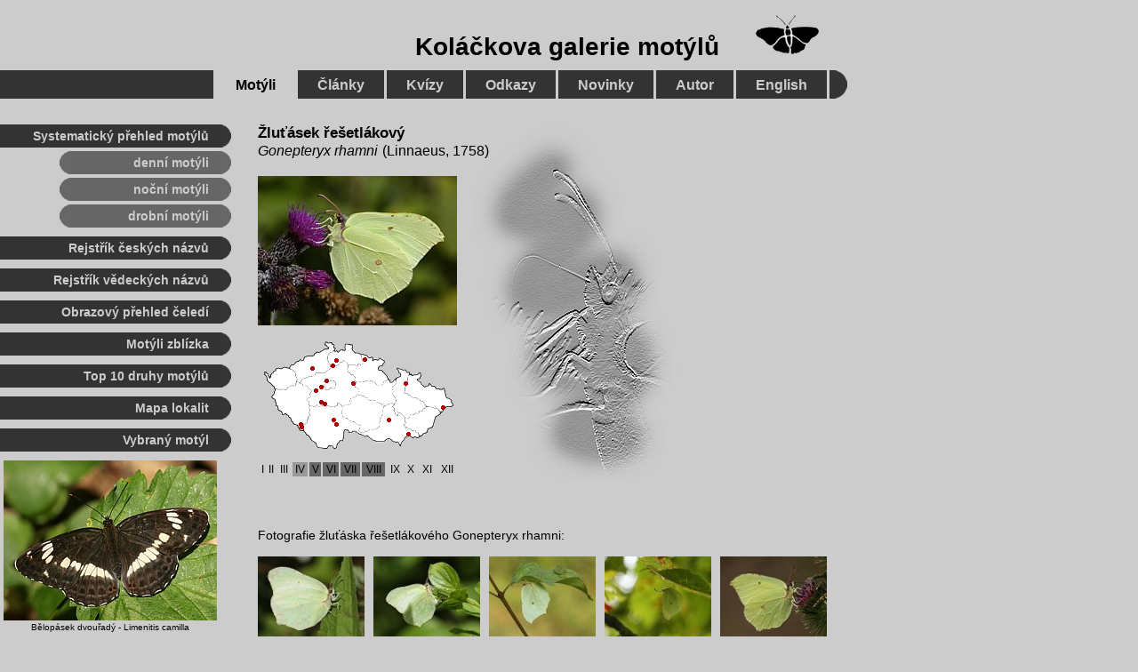

--- FILE ---
content_type: text/html
request_url: https://motyli.kolas.cz/zlutasek-resetlakovy-rhamni.htm
body_size: 4026
content:
<!DOCTYPE HTML PUBLIC "-//W3C//DTD HTML 4.01//EN">
<html lang="cs">
<head>
<meta http-equiv="Content-Type" content="text/html; charset=windows-1250">
<title>Žluťásek řešetlákový - Gonepteryx rhamni</title>
<meta name="description" content="Žluťásek řešetlákový Gonepteryx rhamni (Linnaeus, 1758) - Fotografie motýlů z české přírody | Koláčkova galerie motýlů.">
<link href="/css/motyli.css" rel="stylesheet" type="text/css">
<link href="/css/hlavnimenu.css" rel="stylesheet" type="text/css">
<link href="/css/levemenu.css" rel="stylesheet" type="text/css">
<link href="/druhy/druhy.css" rel="stylesheet" type="text/css"><link href="/druhy/lokality.css" rel="stylesheet" type="text/css">
<meta property="og:image" content="http://motyli.kolas.cz/foto/zlutasci/velke/12727729.jpg" />
<!-- Global site tag (gtag.js) - Google Analytics -->
<script async src="https://www.googletagmanager.com/gtag/js?id=G-H3R9HMJTED"></script>
<script>
  window.dataLayer = window.dataLayer || [];
  function gtag(){dataLayer.push(arguments);}
  gtag('js', new Date());

  gtag('config', 'G-H3R9HMJTED');
</script>
</head>


<body>
<h1><span class="jmeno">Žluťásek 
  řešetlákový</span><br>
  <span class="latin">Gonepteryx rhamni</span> <span class="popsal">(Linnaeus, 
  1758)</span></h1>
<img src="druhy/obrazky/zlures.jpg" alt="Žluťásek řešetlákový" width="224" height="168" class="obrdruh"> 
<img src="druhy/obrazky/emboss/zlures_.jpg" alt="Žluťásek řešetlákový -  ilustrace" width="240" height="400" class="ilustrace"> 
<table border="0" class="vyskyt-tabulka">
  <tr> 
    <td height="140" colspan="12"><img src="druhy/mapa.gif" width="221" height="130" title="Mapka lokalit, na nichž byly pořízeny zde prezentované fotografie žluťáska řešetlákového."> 
    </td>
  </tr>
  <tr align="center" class="mesice"> 
    <td>I</td>
    <td>II</td>
    <td>III</td>
    <td bgcolor="#999999">IV</td>
    <td bgcolor="#666666">V</td>
    <td bgcolor="#666666">VI</td>
    <td bgcolor="#666666">VII</td>
    <td bgcolor="#666666">VIII</td>
    <td>IX</td>
    <td>X</td>
    <td>XI</td>
    <td>XII</td>
  </tr>
</table>
<div class="lokality-vyskytu">
<img src="druhy/lokalita.gif" title="Černá hora" class="cernahora"> 
<img src="druhy/lokalita.gif" title="Poledník" class="polednik"> 
<img src="druhy/lokalita.gif" title="Březník" class="breznik"> 
<img src="druhy/lokalita.gif" title="Bílý Kříž" class="bilykriz"> 
<img src="druhy/lokalita.gif" title="Únětice" class="unetice"> 
<img src="druhy/lokalita.gif" title="Hředle" class="hredle"> 
<img src="druhy/lokalita.gif" title="Hradčany" class="hradcany">
<img src="druhy/lokalita.gif" title="Váté písky" class="vatepisky">
<img src="druhy/lokalita.gif" title="Bubovice" class="bubovice">
<img src="druhy/lokalita.gif" title="Ruda" class="ruda"> 
<img src="druhy/lokalita.gif" title="Bosonožský hájek" class="bosonohy">
<img src="druhy/lokalita.gif" title="Sedlčansko" class="sedlcansko4">
<img src="druhy/lokalita.gif" title="Borkovická blata" class="borkblata">
<img src="druhy/lokalita.gif" title="Mravenecnik" class="dlouhestrane">
<img src="druhy/lokalita.gif" title="Polabí" class="polabi"> 
<img src="druhy/lokalita.gif" title="Planý důl" class="planydul"> 
<img src="druhy/lokalita.gif" title="Petrovice" class="petrovice">
<img src="druhy/lokalita.gif" title="Oblík" class="oblik"> 
</div>
<div class="nahledydiv"> 
  <h2 class="fotonadpis">Fotografie žluťáska řešetlákového Gonepteryx rhamni:</h2>
  <p><a href="/foto/zlutasci/15511250.htm"><img src="/foto/zlutasci/male/15511250.jpg" alt="Žluťásek řešetlákový - samice, Oblík, květen 2015" width="120" height="90" border="0" class="nahled"></a> 
    <a href="/foto/zlutasci/15511247.htm"><img src="/foto/zlutasci/male/15511247.jpg" alt="Žluťásek řešetlákový - kladoucí samice, Oblík, květen 2015" width="120" height="90" border="0" class="nahled"></a> 
    <a href="/foto/zlutasci/14726518.htm"><img src="/foto/zlutasci/male/14726518.jpg" alt="Žluťásek řešetlákový - samice, Petrovice, červenec 2014" width="120" height="90" border="0" class="nahled"></a> 
    <a href="/foto/zlutasci/14726353.htm"><img src="/foto/zlutasci/male/14726353.jpg" alt="Žluťásek řešetlákový - samec, Petrovice, červenec 2014" width="120" height="90" border="0" class="nahled"></a> 
    <a href="/foto/zlutasci/13803034.htm"><img src="/foto/zlutasci/male/13803034.jpg" alt="Žluťásek řešetlákový - samec, Planý důl, srpen 2013" width="120" height="90" border="0" class="nahled"></a> 
    <a href="/foto/zlutasci/13803028.htm"><img src="/foto/zlutasci/male/13803028.jpg" alt="Žluťásek řešetlákový - samice, Planý důl, srpen 2013" width="120" height="90" border="0" class="nahled"></a> 
    <a href="/foto/zlutasci/13803017.htm"><img src="/foto/zlutasci/male/13803017.jpg" alt="Žluťásek řešetlákový - samec, Planý důl, srpen 2013" width="120" height="90" border="0" class="nahled"></a> 
    <a href="/foto/zlutasci/12727735.htm"><img src="/foto/zlutasci/male/12727735.jpg" alt="Žluťásek řešetlákový - samec, Mravenečník, červenec 2012" width="120" height="90" border="0" class="nahled"></a> 
    <a href="/foto/zlutasci/12727729.htm"><img src="/foto/zlutasci/male/12727729.jpg" alt="Žluťásek řešetlákový - samec, Mravenečník, červenec 2012" width="120" height="90" border="0" class="nahled"></a> 
    <a href="/foto/zlutasci/12630600.htm"><img src="/foto/zlutasci/male/12630600.jpg" alt="Žluťásek řešetlákový - samec, Borkovická blata, červen 2012" width="120" height="90" border="0" class="nahled"></a> 
    <a href="/foto/zlutasci/12629278.htm"><img src="/foto/zlutasci/male/12629278.jpg" alt="Žluťásek řešetlákový - samec, Ruda, červen 2012" width="120" height="90" border="0" class="nahled"></a> 
    <a href="/foto/zlutasci/11716233.htm"><img src="/foto/zlutasci/male/11716234.jpg" alt="Žluťásek řešetlákový - samec, animace, Sedlčansko, červenec 2011" width="120" height="90" border="0" class="nahled"></a> 
    <a href="/foto/zlutasci/11520153.htm"> <img src="/foto/zlutasci/male/11520153.jpg" alt="Žluťásek řešetlákový - vejce, Bosonožský hájek, květen 2011" width="120" height="90" border="0" class="nahled"></a> 
    <a href="/foto/zlutasci/10711286.htm"> <img src="/foto/zlutasci/male/10711286.jpg" alt="Žluťásek řešetlákový - samice, Ruda, červenec 2010" width="120" height="90" border="0" class="nahled"></a> 
    <a href="/foto/zlutasci/10711271.htm"><img src="/foto/zlutasci/male/10711271.jpg" alt="Žluťásek řešetlákový - samec, Ruda, červenec 2010" width="120" height="90" border="0" class="nahled"></a> 
    <a href="/foto/zlutasci/10711267.htm"><img src="/foto/zlutasci/male/10711267.jpg" alt="Žluťásek řešetlákový - samice, Ruda, červenec 2010" width="120" height="90" border="0" class="nahled"></a> 
    <a href="/foto/zlutasci/09704318.htm"><img src="/foto/zlutasci/male/09704318.jpg" alt="Žluťásek řešetlákový, Bubovice, červenec 2009" width="120" height="90" border="0" class="nahled"></a> 
    <a href="/foto/zlutasci/08630083.htm"><img src="/foto/zlutasci/male/08630083.jpg" alt="Žluťásek řešetlákový - samice, Váté písky, červen 2008" width="120" height="90" border="0" class="nahled"></a> 
    <a href="/foto/zlutasci/07708088.htm"><img src="/foto/zlutasci/male/07708088.jpg" alt="Žluťásek řešetlákový, Hradčany, červenec 2007" width="120" height="90" border="0" class="nahled"></a> 
    <a href="/foto/zlutasci/04804293.htm"><img src="/foto/zlutasci/male/04804293.jpg" alt="Žluťásek řešetlákový - samice, Hředle, srpen 2004" width="120" height="90" border="0" class="nahled"></a> 
    <a href="/foto/zlutasci/04804278.htm"><img src="/foto/zlutasci/male/04804278.jpg" alt="Žluťásek řešetlákový - samice, Hředle, srpen 2004" width="120" height="90" border="0" class="nahled"></a> 
    <a href="/foto/zlutasci/04729237.htm"><img src="/foto/zlutasci/male/04729237.jpg" alt="Žluťásek řešetlákový - samec, Únětice, červenec 2004" width="120" height="90" border="0" class="nahled"></a> 
    <a href="/foto/zlutasci/04721072.htm"><img src="/foto/zlutasci/male/04721072.jpg" alt="Žluťásek řešetlákový - samec, Bílý Kříž, červenec 2004" width="120" height="90" border="0" class="nahled"></a> 
    <a href="/foto/zlutasci/03823027.htm"><img src="/foto/zlutasci/male/03823027.jpg" alt="Žluťásek řešetlákový - samice, Březník, srpen 2003" width="120" height="90" border="0" class="nahled"></a> 
    <a href="/foto/zlutasci/03823022.htm"><img src="/foto/zlutasci/male/03823022.jpg" alt="Žluťásek řešetlákový - samec, Březník, srpen 2003" width="120" height="90" border="0" class="nahled"></a> 
    <a href="/foto/zlutasci/03818061.htm"><img src="/foto/zlutasci/male/03818061.jpg" alt="Žluťásek řešetlákový, Poledník, srpen 2003" width="120" height="90" border="0" class="nahled"></a> 
    <a href="/foto/zlutasci/01815027.htm"><img src="/foto/zlutasci/male/01815027.jpg" alt="Žluťásek řešetlákový, Černá hora, srpen 2001" width="120" height="90" border="0" class="nahled"></a> 
    <a href="/foto/zlutasci/01815021.htm"><img src="/foto/zlutasci/male/01815021.jpg" alt="Žluťásek řešetlákový, Černá hora, srpen 2001" width="120" height="90" border="0" class="nahled"></a></p>
  <p><a href="/foto/zlutasci/15511259.htm"><img src="/foto/zlutasci/male/15511279.jpg" alt="Žluťásek řešetlákový - vejce, Oblík, květen 2015" width="120" height="90" border="0" class="nahled"></a> 
    <a href="/foto/zlutasci/13418050.htm"><img src="/foto/zlutasci/male/13418050.jpg" alt="Žluťásek řešetlákový - vejce, Polabí, duben 2013" width="120" height="90" border="0" class="nahled"></a> 
  </p>
</div>
<div class="maindiv"> 
  <h2 class="text">Vzhled a rozlišovací znaky</h2>
  <p class="text">Poměrně velký <a href="/clanky/slovnicek/denni-motyli.htm">denní 
    motýl</a> nápadný zejména tvarem, s <a href="/clanky/slovnicek/apex.htm">apexy</a> 
    předních i zadních <a href="/clanky/slovnicek/kridla.htm">křídel</a> protaženými 
    do špiček. Líc i rub křídel jednobarevné, u samců jasně sírově žluté, samice 
    bílé až lehce nazelenalé. Sedá výhradně se složenými křídly. Jedinou kresbou 
    na rubu jsou hnědé skvrny poblíž středu zadních i předních křídel a drobné 
    hnědé skvrnky na jejich okrajích. Z jednobarevné plochy křídel vystupují světlé 
    žilky, při ostrém úhlu nasvícení výrazně. Chlupaté tělo na spodní straně včetně 
    noh žluté, svrchní strana tmavá s šedými a hnědými chlupy.</p>
  <p class="text">Žluťáska řešetlákového nelze zaměnit s jinými <a href="/rejstrik-motylu-cz.htm">druhy 
    našich motýlů</a>. Na rozdíl od ostatních <a href="/celedi/belaskoviti-pieridae.htm">žluťásků 
    a bělásků</a> nemá na křídlech žádnou černou kresbu.</p>
  <h2 class="text">Výskyt</h2>
  <p class="text">Žluťásek řešetlákový je v ČR rozšířeň plošně od nížin do hor, 
    hojnější je v lesnatých oblastech. Dospělí motýli v létě často sají na květech 
    bodláků a pcháčů podél lesních cest.</p>
  <h2 class="text">Životní cyklus</h2>
  <p class="text">Jednogenerační, přezimující <a href="/clanky/slovnicek/imago.htm">dospělci</a> 
    se líhnou od června a po <a href="/clanky/slovnicek/hibernace.htm">hibernaci</a> 
    se objevují brzy zjara jako jedni z prvních motýlů, v teplých letech již koncem 
    února. Na jaře se páří a kladoucí samice lze spatřit ještě v květnu, s délkou 
    života okolo 11 měsíců jde o nejdéle žijící dospělce mezi našimi motýly. Na 
    jihu Evropy a možná i v nejteplejších oblastech ČR žluťásci řešetlákoví během 
    letních měsíců <a href="/clanky/slovnicek/estivace.htm">estivují</a>. <a href="/clanky/slovnicek/housenka.htm">Housenky</a> 
    žijí na krušině a řešetláku, běžných keřích lesních okrajů. <a href="/clanky/slovnicek/vejce.htm">Vejce</a> 
    kladena jednotlivě nebo v&nbsp;malých skupinkách na živné rostliny.</p>
</div>
<!--  Titul + hlavní menu Motýli -->

<div class="homenadpisdiv"> 
  <h1 class="homenadpis"><a href="/">Koláčkova galerie motýlů</a><img src="/ilustrace/motyl_logo_4.png" alt="Motýl" width="73" height="46" class="homemotyl"></h1>
  <img src="/ilustrace/design/dot_32p.png" class="dot32">
  <div class="hlavnimenudiv"><span class="hlavnimenu"> &nbsp; </span><a href="/" class="hlavnimenuaktiv"> 
    Motýli </a><a href="/clanky/seznam-clanku.htm" class="hlavnimenu"> Články 
    </a><a href="/kvizy/kvizy.htm" class="hlavnimenu"> Kvízy </a><a href="/odkazy.htm" class="hlavnimenu"> 
    Odkazy </a><a href="/historie/novinky.htm" class="hlavnimenu"> Novinky </a><a href="/autor/autor.htm" class="hlavnimenu"> 
    Autor </a><a href="/english/welcome.htm" class="hlavnimenu"> English </a></div>
</div>
<!-- leve menu Motýli -->

<div class="levemenupos"> 
  <img src="/ilustrace/design/dot_26p.png" class="dot26">
  <div class="levemenudiv"><span class="levemenu">Systematický 
    přehled motýlů</span></div>

  <div class="levesubmenupos"> <img src="/ilustrace/design/lightdot_26l.png" class="lightdot26left"><img src="/ilustrace/design/lightdot_26p.png" class="lightdot26right">	
    <div class="levesubmenudiv"><a href="/seznam-druhu-motylu.htm" class="levesubmenu">denní 
      motýli</a> </div>
    <img src="/ilustrace/design/lightdot_26l.png" class="lightdot26left"><img src="/ilustrace/design/lightdot_26p.png" class="lightdot26right">	
    <div class="levesubmenudiv"><a href="/seznam-druhu-nocnich-motylu.htm" class="levesubmenu">noční 
      motýli</a> </div>
    <img src="/ilustrace/design/lightdot_26l.png" class="lightdot26left"><img src="/ilustrace/design/lightdot_26p.png" class="lightdot26right">	
    <div class="levesubmenudiv"><a href="/seznam-druhu-microlepidoptera.htm" class="levesubmenu">drobní 
      motýli</a> </div>
  </div>

  <img src="/ilustrace/design/dot_26p.png" class="dot26">
  <div class="levemenudiv"><a href="/rejstrik-motylu-cz.htm" class="levemenu">Rejstřík 
    českých názvů</a> </div>
  <img src="/ilustrace/design/dot_26p.png" class="dot26">
  <div class="levemenudiv"><a href="/rejstrik-motylu-la.htm" class="levemenu">Rejstřík 
    vědeckých názvů</a> </div>
  <img src="/ilustrace/design/dot_26p.png" class="dot26">
  <div class="levemenudiv"><a href="/celedi/motyli-prehled.htm" class="levemenu">Obrazový 
    přehled čeledí</a></div>
  <img src="/ilustrace/design/dot_26p.png" class="dot26">
  <div class="levemenudiv"><a href="/detaily/motyli-zblizka.htm" class="levemenu">Motýli zblízka</a> 
  </div>
  <img src="/ilustrace/design/dot_26p.png" class="dot26">
  <div class="levemenudiv"><a href="/zebricky/top10.htm" class="levemenu">Top 
    10 druhy motýlů</a> </div>
  <img src="/ilustrace/design/dot_26p.png" class="dot26">
  <div class="levemenudiv"><a href="/mapa_lok.htm" class="levemenu">Mapa lokalit</a> 
  </div>

  <!--  motyl tydne -->
<img src="/ilustrace/design/dot_26p.png" class="dot26"> 
<div class="levemenudiv"><span class="levemenu">Vybraný motýl</span> </div>

<p class="motyltydne"><a href="/foto/belopas/10704224.htm"><img src="/ilustrace/motyltydne/belo_dvo_2.jpg" alt="Bělopásek dvouřadý" width="240" height="180" border="0"></a><br>
        <a href="/belopasek-dvourady-camilla.htm">Bělopásek dvouřadý 
        - Limenitis camilla</a></p>

<img src="/ilustrace/design/dot_26p.png" class="dot26">
<div class="levemenudiv"><span class="levemenu">Oblíbené druhy motýlů</span></div>

  <div class="oblmotyldiv"><a href="/lisaj-vrbkovy-elpenor.htm"><img src="/ilustrace/oblmotyl/om_lisvrb.jpg" alt="lišaj vrbkový" width="78" height="59" border="0" class="oblmotyl"></a><a href="/otakarek-ovocny-podalirius.htm"><img src="/ilustrace/oblmotyl/om_otaovo2.jpg" alt="otakárek ovocný" width="78" height="59" border="0" class="oblmotyl"></a><a href="/prastevnik-jitrocelovy-plantaginis.htm"><img src="/ilustrace/oblmotyl/om_prajit.jpg" alt="přástevník jitrocelový" width="78" height="59" border="0" class="oblmotyl"></a></div>
  <div class="oblmotyldiv"><a href="/soumracnik-careckovany-lineola.htm"><img src="/ilustrace/oblmotyl/om_soucck.jpg" alt="soumračník čárečkovaný" width="78" height="59" border="0" class="oblmotyl"></a><a href="/belasek-rerichovy-cardamines.htm"><img src="/ilustrace/oblmotyl/om_belrer.jpg" alt="bělásek řeřichový" width="78" height="59" border="0" class="oblmotyl"></a></div>
  <div class="oblmotyldiv"><a href="/batolec-cerveny-ilia.htm"><img src="/ilustrace/oblmotyl/om_batcer.jpg" alt="batolec červený" width="78" height="59" border="0" class="oblmotyl"></a></div>

</div>
<!-- paticka -->
<img src="/ilustrace/design/dot_32l.png" width="16" height="32" class="dot32left"> 
<img src="/ilustrace/design/dot_32p.png" width="16" height="32" class="dot32right"> 
<div class="patickadiv"><a href="/" class="patickakgm"> Koláčkova galerie motýlů </a></div>
<div class="podpatickadiv"> 
  <p class="paticka">Koláčkova galerie motýlů &copy; Marek Vojtíšek, 2004-2026 
    | Založeno 3. 6. 2004 | Naposledy aktualizováno 30. 1. 2026<br>
    Jakékoli užití fotografií a textů publikovaných na webu kolas.cz je možné 
    pouze s písemným svolením autora.<br>
    &nbsp;</p>
</div>

</body>
</html>


--- FILE ---
content_type: text/css
request_url: https://motyli.kolas.cz/druhy/druhy.css
body_size: 59
content:
h1 {
	font-size: 17px;
	font-weight: normal;
	margin-top: 0px;
	margin-bottom: 18px;
}
.jmeno {
	font-size: 17px;
	font-weight: bold;
}
.latin {
	font-size: 16px;
	font-style: italic;
	font-weight: normal;
	margin-top: 4px;
}
.popsal {
	font-size: 16px;
	font-weight: normal;
	margin-top: 4px;
}
.mesice {
	font-size: 12px;
}
.obrdruh {
	margin-bottom: 210px;
}
.ilustrace {
	position: absolute;
	z-index: -1;
	left: 530px;
	top: 140px;
}
.vyskyt-tabulka {
	position: absolute;
	left: 290px;
	top: 374px;
}
.lokality-vyskytu {
	position: absolute;
	left: 280px;
	top: 125px;
}
.fotonadpis {
	font-size: 14px;
	font-weight: normal;
	margin-top: 14px;
	margin-bottom: 6px;
}

--- FILE ---
content_type: text/css
request_url: https://motyli.kolas.cz/druhy/lokality.css
body_size: 3183
content:
.praha {position: absolute; height: 5px; width: 5px; left: 87px; top: 305px; z-index: 2;}
.prosek {position: absolute; height: 5px; width: 5px; left: 89px; top: 303px; z-index: 2;}
.ladvi {position: absolute; height: 5px; width: 5px; left: 88px; top: 302px; z-index: 2;}
.stromovka {position: absolute; height: 5px; width: 5px; left: 87px; top: 304px; z-index: 2;}
.troja {position: absolute; height: 5px; width: 5px; left: 87px; top: 303px; z-index: 2;}
.podhori {position: absolute; height: 5px; width: 5px; left: 86px; top: 302px; z-index: 2;}
.bohnice {position: absolute; height: 5px; width: 5px; left: 86px; top: 301px; z-index: 2;}
.cimice {position: absolute; height: 5px; width: 5px; left: 87px; top: 300px; z-index: 2;}
.hornisarka {position: absolute; height: 5px; width: 5px; left: 84px; top: 303px; z-index: 2;}
.divosarka {position: absolute; height: 5px; width: 5px; left: 83px; top: 303px; z-index: 2;}
.lysolaje {position: absolute; height: 5px; width: 5px; left: 85px; top: 302px; z-index: 2;}
.prokopak {position: absolute; height: 5px; width: 5px; left: 86px; top: 307px; z-index: 2;}
.radotin {position: absolute; height: 5px; width: 5px; left: 84px; top: 308px; z-index: 2;}
.lahovicky {position: absolute; height: 5px; width: 5px; left: 86px; top: 309px; z-index: 2;}
.zbraslav {position: absolute; height: 5px; width: 5px; left: 86px; top: 310px; z-index: 2;}
.prsance {position: absolute; height: 5px; width: 5px; left: 86px; top: 310px; z-index: 2;}
.pitkovice {position: absolute; height: 5px; width: 5px; left: 91px; top: 308px; z-index: 2;}

.dolnibrezany {position: absolute; height: 5px; width: 5px; left: 86px; top: 310px; z-index: 2;}
.nebusice {position: absolute; height: 5px; width: 5px; left: 83px; top: 302px; z-index: 2;}
.unetice {position: absolute; height: 5px; width: 5px; left: 85px; top: 301px; z-index: 2;}
.klecany {position: absolute; height: 5px; width: 5px; left: 86px; top: 300px; z-index: 2;}
.kovary {position: absolute; height: 5px; width: 5px; left: 83px; top: 297px; z-index: 2;}
.okor {position: absolute; height: 5px; width: 5px; left: 83px; top: 298px; z-index: 2;}
.budec {position: absolute; height: 5px; width: 5px; left: 82px; top: 297px; z-index: 2;}
.kopec {position: absolute; height: 5px; width: 5px; left: 88px; top: 294px; z-index: 2;}
.maslovice {position: absolute; height: 5px; width: 5px; left: 86px; top: 294px; z-index: 2;}
.voderadskebuciny {position: absolute; height: 5px; width: 5px; left: 98px; top: 311px; z-index: 2;}
.mukarov {position: absolute; height: 5px; width: 5px; left: 97px; top: 310px; z-index: 2;}

.vonoklasy {position: absolute; height: 5px; width: 5px; left: 83px; top: 309px; z-index: 2;}
.spicvrch {position: absolute; height: 5px; width: 5px; left: 79px; top: 306px; z-index: 2;}
.solvaylomy {position: absolute; height: 5px; width: 5px; left: 78px; top: 307px; z-index: 2;}
.bubovice {position: absolute; height: 5px; width: 5px; left: 79px; top: 308px; z-index: 2;}
.bubopotok {position: absolute; height: 5px; width: 5px; left: 79px; top: 309px; z-index: 2;}
.srbsko {position: absolute; height: 5px; width: 5px; left: 78px; top: 310px; z-index: 2;}
.koda {position: absolute; height: 5px; width: 5px; left: 78px; top: 311px; z-index: 2;}
.tobolka {position: absolute; height: 5px; width: 5px; left: 77px; top: 311px; z-index: 2;}
.beroun {position: absolute; height: 5px; width: 5px; left: 76px; top: 308px; z-index: 2;}
.hostim {position: absolute; height: 5px; width: 5px; left: 78px; top: 308px; z-index: 2;}
.alkazar {position: absolute; height: 5px; width: 5px; left: 77px; top: 309px; z-index: 2;}
.zlatykun {position: absolute; height: 5px; width: 5px; left: 77px; top: 315px; z-index: 2;}
.kotyz {position: absolute; height: 5px; width: 5px; left: 76px; top: 315px; z-index: 2;}
.lejskov {position: absolute; height: 5px; width: 5px; left: 75px; top: 316px; z-index: 2;}

.krivoklat {position: absolute; height: 5px; width: 5px; left: 69px; top: 306px; z-index: 2;}
.klucna {position: absolute; height: 5px; width: 5px; left: 69px; top: 307px; z-index: 2;}
.stribrnyluh {position: absolute; height: 5px; width: 5px; left: 70px; top: 307px; z-index: 2;}
.kovaruvluh {position: absolute; height: 5px; width: 5px; left: 70px; top: 306px; z-index: 2;}
.hredle {position: absolute; height: 5px; width: 5px; left: 73px; top: 312px; z-index: 2;}
.udoliticha {position: absolute; height: 5px; width: 5px; left: 71px; top: 312px; z-index: 2;}
.kublov {position: absolute; height: 5px; width: 5px; left: 70px; top: 311px; z-index: 2;}
.bzovahrebeny {position: absolute; height: 5px; width: 5px; left: 69px; top: 311px; z-index: 2;}
.broumy {position: absolute; height: 5px; width: 5px; left: 70px; top: 310px; z-index: 2;}
.velkaples {position: absolute; height: 5px; width: 5px; left: 68px; top: 308px; z-index: 2;}
.vraniskala {position: absolute; height: 5px; width: 5px; left: 73px; top: 311px; z-index: 2;}
.nenacovice {position: absolute; height: 5px; width: 5px; left: 77px; top: 308px; z-index: 2;}
.cervenykriz {position: absolute; height: 5px; width: 5px; left: 73px; top: 308px; z-index: 2;}
.rakovnik {position: absolute; height: 5px; width: 5px; left: 65px; top: 302px; z-index: 2;}
.kalivody {position: absolute; height: 5px; width: 5px; left: 68px; top: 298px; z-index: 2;}

.libis {position: absolute; height: 5px; width: 5px; left: 91px; top: 294px; z-index: 2;}
.tisice {position: absolute; height: 5px; width: 5px; left: 92px; top: 294px; z-index: 2;}
.staraboleslav {position: absolute; height: 5px; width: 5px; left: 93px; top: 295px; z-index: 2;}
.neprevazka {position: absolute; height: 5px; width: 5px; left: 99px; top: 290px; z-index: 2;}
.brodce {position: absolute; height: 5px; width: 5px; left: 98px; top: 293px; z-index: 2;}
.milovice {position: absolute; height: 5px; width: 5px; left: 99px; top: 297px; z-index: 2;}
.dymokursko {position: absolute; height: 5px; width: 5px; left: 110px; top: 292px; z-index: 2;}
.lysanl {position: absolute; height: 5px; width: 5px; left: 99px; top: 299px; z-index: 2;}
.otradovice {position: absolute; height: 5px; width: 5px; left: 97px; top: 299px; z-index: 2;}
.karany {position: absolute; height: 5px; width: 5px; left: 98px; top: 300px; z-index: 2;}
.mydlovarluh {position: absolute; height: 5px; width: 5px; left: 102px; top: 300px; z-index: 2;}
.prerovnl {position: absolute; height: 5px; width: 5px; left: 100px; top: 301px; z-index: 2;}
.kersko {position: absolute; height: 5px; width: 5px; left: 102px; top: 302px; z-index: 2;}
.podebrady {position: absolute; height: 5px; width: 5px; left: 107px; top: 301px; z-index: 2;}
.polabi {position: absolute; height: 5px; width: 5px; left: 115px; top: 304px; z-index: 2;}
.proudnice {position: absolute; height: 5px; width: 5px; left: 116px; top: 304px; z-index: 2;}
.ban {position: absolute; height: 5px; width: 5px; left: 113px; top: 299px; z-index: 2;}
.knezicky {position: absolute; height: 5px; width: 5px; left: 114px; top: 299px; z-index: 2;}
.janatov {position: absolute; height: 5px; width: 5px; left: 124px; top: 295px; z-index: 2;}

.chodec {position: absolute; height: 5px; width: 5px; left: 93px; top: 287px; z-index: 2;}
.planydul {position: absolute; height: 5px; width: 5px; left: 92px; top: 284px; z-index: 2;}
.pruhonice {position: absolute; height: 5px; width: 5px; left: 91px; top: 309px; z-index: 2;}
.zborkostel {position: absolute; height: 5px; width: 5px; left: 92px; top: 315px; z-index: 2;}
.chkoblanik {position: absolute; height: 5px; width: 5px; left: 104px; top: 324px; z-index: 2;}
.zupanovice {position: absolute; height: 5px; width: 5px; left: 85px; top: 319px; z-index: 2;}
.sedlcansko1 {position: absolute; height: 5px; width: 5px; left: 83px; top: 321px; z-index: 2;}
.sedlcansko2 {position: absolute; height: 5px; width: 5px; left: 82px; top: 323px; z-index: 2;}
.sedlcansko3 {position: absolute; height: 5px; width: 5px; left: 81px; top: 323px; z-index: 2;}
.sedlcansko4 {position: absolute; height: 5px; width: 5px; left: 79px; top: 325px; z-index: 2;}
.sedlcansko5 {position: absolute; height: 5px; width: 5px; left: 85px; top: 321px; z-index: 2;}
.kamyknvlt {position: absolute; height: 5px; width: 5px; left: 81px; top: 323px; z-index: 2;}
.petrovice {position: absolute; height: 5px; width: 5px; left: 83px; top: 327px; z-index: 2;}
.solenice {position: absolute; height: 5px; width: 5px; left: 79px; top: 325px; z-index: 2;}
.pribramsko1 {position: absolute; height: 5px; width: 5px; left: 76px; top: 323px; z-index: 2;}
.pichce {position: absolute; height: 5px; width: 5px; left: 73px; top: 322px; z-index: 2;}
.ferdinandka {position: absolute; height: 5px; width: 5px; left: 72px; top: 322px; z-index: 2;}
.hrachoviste {position: absolute; height: 5px; width: 5px; left: 71px; top: 317px; z-index: 2;}
.vystrkov {position: absolute; height: 5px; width: 5px; left: 72px; top: 317px; z-index: 2;}
.felbabka {position: absolute; height: 5px; width: 5px; left: 71px; top: 316px; z-index: 2;}
.jordan {position: absolute; height: 5px; width: 5px; left: 70px; top: 320px; z-index: 2;}
.sedlecuz {position: absolute; height: 5px; width: 5px; left: 71px; top: 315px; z-index: 2;}
.dobris {position: absolute; height: 5px; width: 5px; left: 78px; top: 318px; z-index: 2;}
.starahut {position: absolute; height: 5px; width: 5px; left: 79px; top: 318px; z-index: 2;}
.novavespp {position: absolute; height: 5px; width: 5px; left: 79px; top: 317px; z-index: 2;}

.zatec {position: absolute; height: 5px; width: 5px; left: 61px; top: 289px; z-index: 2;}
.horetice {position: absolute; height: 5px; width: 5px; left: 60px; top: 287px; z-index: 2;}
.stroupec {position: absolute; height: 5px; width: 5px; left: 60px; top: 288px; z-index: 2;}
.touchovice {position: absolute; height: 5px; width: 5px; left: 67px; top: 293px; z-index: 2;}
.louny {position: absolute; height: 5px; width: 5px; left: 69px; top: 290px; z-index: 2;}
.pisecnyvrch {position: absolute; height: 5px; width: 5px; left: 67px; top: 287px; z-index: 2;}
.rana {position: absolute; height: 5px; width: 5px; left: 68px; top: 287px; z-index: 2;}
.oblik {position: absolute; height: 5px; width: 5px; left: 69px; top: 287px; z-index: 2;}
.krizovevrsky {position: absolute; height: 5px; width: 5px; left: 70px; top: 286px; z-index: 2;}
.dlouhahora {position: absolute; height: 5px; width: 5px; left: 69px; top: 285px; z-index: 2;}
.borec {position: absolute; height: 5px; width: 5px; left: 72px; top: 284px; z-index: 2;}
.radobyl {position: absolute; height: 5px; width: 5px; left: 76px; top: 282px; z-index: 2;}
.malic {position: absolute; height: 5px; width: 5px; left: 76px; top: 281px; z-index: 2;}
.prkalvarie {position: absolute; height: 5px; width: 5px; left: 75px; top: 281px; z-index: 2;}
.hradiste {position: absolute; height: 5px; width: 5px; left: 76px; top: 281px; z-index: 2;}
.babiny {position: absolute; height: 5px; width: 5px; left: 76px; top: 280px; z-index: 2;}
.cereniste {position: absolute; height: 5px; width: 5px; left: 75px; top: 280px; z-index: 2;}
.litomerice {position: absolute; height: 5px; width: 5px; left: 77px; top: 282px; z-index: 2;}
.bilestrane {position: absolute; height: 5px; width: 5px; left: 77px; top: 281px; z-index: 2;}
.evan {position: absolute; height: 5px; width: 5px; left: 74px; top: 289px; z-index: 2;}

.tisa {position: absolute; height: 5px; width: 5px; left: 75px; top: 270px; z-index: 2;}
.stepanov {position: absolute; height: 5px; width: 5px; left: 69px; top: 279px; z-index: 2;}
.kvetnov {position: absolute; height: 5px; width: 5px; left: 56px; top: 280px; z-index: 2;}
.kamenicka {position: absolute; height: 5px; width: 5px; left: 55px; top: 279px; z-index: 2;}
.zelina {position: absolute; height: 5px; width: 5px; left: 53px; top: 288px; z-index: 2;}
.uhost {position: absolute; height: 5px; width: 5px; left: 51px; top: 288px; z-index: 2;}
.horniblatna {position: absolute; height: 5px; width: 5px; left: 36px; top: 287px; z-index: 2;}
.hrebecna {position: absolute; height: 5px; width: 5px; left: 37px; top: 287px; z-index: 2;}
.kovarska {position: absolute; height: 5px; width: 5px; left: 45px; top: 286px; z-index: 2;}

.velenice {position: absolute; height: 5px; width: 5px; left: 95px; top: 273px; z-index: 2;}
.hradcany {position: absolute; height: 5px; width: 5px; left: 96px; top: 278px; z-index: 2;}
.brehyne {position: absolute; height: 5px; width: 5px; left: 95px; top: 279px; z-index: 2;}
.jestrebskeslate {position: absolute; height: 5px; width: 5px; left: 93px; top: 278px; z-index: 2;}
.kurivody {position: absolute; height: 5px; width: 5px; left: 98px; top: 277px; z-index: 2;}
.zidlov {position: absolute; height: 5px; width: 5px; left: 99px; top: 276px; z-index: 2;}
.belapb {position: absolute; height: 5px; width: 5px; left: 98px; top: 280px; z-index: 2;}
.peklo {position: absolute; height: 5px; width: 5px; left: 90px; top: 276px; z-index: 2;}

.dlouhalomnice {position: absolute; height: 5px; width: 5px; left: 44px; top: 298px; z-index: 2;}
.bochov {position: absolute; height: 5px; width: 5px; left: 45px; top: 299px; z-index: 2;}
.tesetice {position: absolute; height: 5px; width: 5px; left: 46px; top: 298px; z-index: 2;}
.velkyhlavakov {position: absolute; height: 5px; width: 5px; left: 49px; top: 299px; z-index: 2;}
.tepelsko {position: absolute; height: 5px; width: 5px; left: 37px; top: 308px; z-index: 2;}
.drmoul {position: absolute; height: 5px; width: 5px; left: 31px; top: 310px; z-index: 2;}
.hranice {position: absolute; height: 5px; width: 5px; left: 16px; top: 292px; z-index: 2;}

.hradeckralove {position: absolute; height: 5px; width: 5px; left: 133px; top: 298px; z-index: 2;}
.byst {position: absolute; height: 5px; width: 5px; left: 134px; top: 301px; z-index: 2;}
.ceperka {position: absolute; height: 5px; width: 5px; left: 132px; top: 301px; z-index: 2;}
.pardubice {position: absolute; height: 5px; width: 5px; left: 130px; top: 306px; z-index: 2;}
.kunka {position: absolute; height: 5px; width: 5px; left: 131px; top: 305px; z-index: 2;}
.slatinany {position: absolute; height: 5px; width: 5px; left: 130px; top: 311px; z-index: 2;}
.zumberk {position: absolute; height: 5px; width: 5px; left: 134px; top: 317px; z-index: 2;}
.hlinsko {position: absolute; height: 5px; width: 5px; left: 134px; top: 320px; z-index: 2;}
.prelouc {position: absolute; height: 5px; width: 5px; left: 122px; top: 306px; z-index: 2;}
.semtes {position: absolute; height: 5px; width: 5px; left: 121px; top: 308px; z-index: 2;}
.borsov {position: absolute; height: 5px; width: 5px; left: 137px; top: 308px; z-index: 2;}
.zebin {position: absolute; height: 5px; width: 5px; left: 115px; top: 286px; z-index: 2;}
.ostruzno {position: absolute; height: 5px; width: 5px; left: 113px; top: 288px; z-index: 2;}
.kovac {position: absolute; height: 5px; width: 5px; left: 118px; top: 290px; z-index: 2;}

.rasnice {position: absolute; height: 5px; width: 5px; left: 111px; top: 262px; z-index: 2;}
.smedava {position: absolute; height: 5px; width: 5px; left: 114px; top: 267px; z-index: 2;}
.kotelnijamy {position: absolute; height: 5px; width: 5px; left: 123px; top: 272px; z-index: 2;}
.strazne {position: absolute; height: 5px; width: 5px; left: 125px; top: 274px; z-index: 2;}
.vyrovka {position: absolute; height: 5px; width: 5px; left: 126px; top: 273px; z-index: 2;}
.janskelazne {position: absolute; height: 5px; width: 5px; left: 129px; top: 278px; z-index: 2;}
.cernahora {position: absolute; height: 5px; width: 5px; left: 128px; top: 277px; z-index: 2;}
.vebruvdul {position: absolute; height: 5px; width: 5px; left: 128px; top: 276px; z-index: 2;}
.obridul {position: absolute; height: 5px; width: 5px; left: 128px; top: 273px; z-index: 2;}
.rychory {position: absolute; height: 5px; width: 5px; left: 132px; top: 277px; z-index: 2;}
.sklenarovice {position: absolute; height: 5px; width: 5px; left: 132px; top: 278px; z-index: 2;}
.babitrutnov {position: absolute; height: 5px; width: 5px; left: 133px; top: 278px; z-index: 2;}
.slunecnastran {position: absolute; height: 5px; width: 5px; left: 131px; top: 278px; z-index: 2;}
.olesnicehorni {position: absolute; height: 5px; width: 5px; left: 129px; top: 280px; z-index: 2;}
.zvicina {position: absolute; height: 5px; width: 5px; left: 128px; top: 285px; z-index: 2;}
.hodkovice {position: absolute; height: 5px; width: 5px; left: 139px; top: 278px; z-index: 2;}
.janovice {position: absolute; height: 5px; width: 5px; left: 139px; top: 279px; z-index: 2;}
.starkov {position: absolute; height: 5px; width: 5px; left: 141px; top: 281px; z-index: 2;}

.ostrovec {position: absolute; height: 5px; width: 5px; left: 76px; top: 336px; z-index: 2;}
.oldrichovup {position: absolute; height: 5px; width: 5px; left: 76px; top: 339px; z-index: 2;}
.louzna {position: absolute; height: 5px; width: 5px; left: 59px; top: 337px; z-index: 2;}
.kovasin {position: absolute; height: 5px; width: 5px; left: 69px; top: 339px; z-index: 2;}
.borkblata {position: absolute; height: 5px; width: 5px; left: 93px; top: 345px; z-index: 2;}
.kozohludky {position: absolute; height: 5px; width: 5px; left: 93px; top: 346px; z-index: 2;}
.ruda {position: absolute; height: 5px; width: 5px; left: 96px; top: 350px; z-index: 2;}
.trebon {position: absolute; height: 5px; width: 5px; left: 98px; top: 356px; z-index: 2;}
.staranovareka {position: absolute; height: 5px; width: 5px; left: 100px; top: 357px; z-index: 2;}
.cerveneblato {position: absolute; height: 5px; width: 5px; left: 99px; top: 364px; z-index: 2;}
.hrdlorezynl {position: absolute; height: 5px; width: 5px; left: 100px; top: 364px; z-index: 2;}
.zofinahut {position: absolute; height: 5px; width: 5px; left: 100px; top: 366px; z-index: 2;}
.novavesnadluz {position: absolute; height: 5px; width: 5px; left: 101px; top: 366px; z-index: 2;}
.brloh {position: absolute; height: 5px; width: 5px; left: 80px; top: 359px; z-index: 2;}
.klet {position: absolute; height: 5px; width: 5px; left: 82px; top: 360px; z-index: 2;}
.habri {position: absolute; height: 5px; width: 5px; left: 82px; top: 358px; z-index: 2;}
.nvojirov {position: absolute; height: 5px; width: 5px; left: 108px; top: 355px; z-index: 2;}
.klenova {position: absolute; height: 5px; width: 5px; left: 110px; top: 352px; z-index: 2;}
.strizovice {position: absolute; height: 5px; width: 5px; left: 108px; top: 350px; z-index: 2;}

.kasperky {position: absolute; height: 5px; width: 5px; left: 58px; top: 349px; z-index: 2;}
.povydri {position: absolute; height: 5px; width: 5px; left: 57px; top: 349px; z-index: 2;}
.modravpotok {position: absolute; height: 5px; width: 5px; left: 57px; top: 351px; z-index: 2;}
.ptacinadrz {position: absolute; height: 5px; width: 5px; left: 59px; top: 355px; z-index: 2;}
.breznik {position: absolute; height: 5px; width: 5px; left: 57px; top: 353px; z-index: 2;}
.polednik {position: absolute; height: 5px; width: 5px; left: 56px; top: 350px; z-index: 2;}
.hureckeudoli {position: absolute; height: 5px; width: 5px; left: 56px; top: 348px; z-index: 2;}
.horskakvilda {position: absolute; height: 5px; width: 5px; left: 58px; top: 352px; z-index: 2;}
.zatonskamok {position: absolute; height: 5px; width: 5px; left: 67px; top: 361px; z-index: 2;}
.zbytiny {position: absolute; height: 5px; width: 5px; left: 69px; top: 361px; z-index: 2;}
.sumava1 {position: absolute; height: 5px; width: 5px; left: 68px; top: 362px; z-index: 2;}
.sumava2 {position: absolute; height: 5px; width: 5px; left: 65px; top: 361px; z-index: 2;}
.sumava3 {position: absolute; height: 5px; width: 5px; left: 67px; top: 363px; z-index: 2;}
.sumava4 {position: absolute; height: 5px; width: 5px; left: 70px; top: 357px; z-index: 2;}
.vimperk {position: absolute; height: 5px; width: 5px; left: 66px; top: 353px; z-index: 2;}
.novohradky {position: absolute; height: 5px; width: 5px; left: 95px; top: 374px; z-index: 2;}

.knezice {position: absolute; height: 5px; width: 5px; left: 126px; top: 343px; z-index: 2;}
.udolibrtnice {position: absolute; height: 5px; width: 5px; left: 127px; top: 340px; z-index: 2;}
.bitovcice {position: absolute; height: 5px; width: 5px; left: 127px; top: 339px; z-index: 2;}
.darko {position: absolute; height: 5px; width: 5px; left: 133px; top: 326px; z-index: 2;}
.mohelno {position: absolute; height: 5px; width: 5px; left: 141px; top: 352px; z-index: 2;}
.jihlavrchy {position: absolute; height: 5px; width: 5px; left: 119px; top: 336px; z-index: 2;}
.prnaoklice {position: absolute; height: 5px; width: 5px; left: 118px; top: 338px; z-index: 2;}
	 
.morkninice {position: absolute; height: 5px; width: 5px; left: 154px; top: 342px; z-index: 2;}
.blansko {position: absolute; height: 5px; width: 5px; left: 157px; top: 341px; z-index: 2;}
.udoliricky {position: absolute; height: 5px; width: 5px; left: 161px; top: 344px; z-index: 2;}
.hady {position: absolute; height: 5px; width: 5px; left: 159px; top: 344px; z-index: 2;}
.bosonohy {position: absolute; height: 5px; width: 5px; left: 155px; top: 345px; z-index: 2;}
.brno1 {position: absolute; height: 5px; width: 5px; left: 156px; top: 344px; z-index: 2;}
.brno2 {position: absolute; height: 5px; width: 5px; left: 160px; top: 343px; z-index: 2;}
.musenice {position: absolute; height: 5px; width: 5px; left: 167px; top: 352px; z-index: 2;}
.zbysov {position: absolute; height: 5px; width: 5px; left: 148px; top: 349px; z-index: 2;}
.jamolice {position: absolute; height: 5px; width: 5px; left: 143px; top: 354px; z-index: 2;}
.hrusovanyub {position: absolute; height: 5px; width: 5px; left: 156px; top: 354px; z-index: 2;}

.nppodyji {position: absolute; height: 5px; width: 5px; left: 138px; top: 365px; z-index: 2;}
.cizov {position: absolute; height: 5px; width: 5px; left: 135px; top: 363px; z-index: 2;}
.masovice {position: absolute; height: 5px; width: 5px; left: 140px; top: 363px; z-index: 2;}
.popice {position: absolute; height: 5px; width: 5px; left: 140px; top: 364px; z-index: 2;}
.havraniky {position: absolute; height: 5px; width: 5px; left: 141px; top: 365px; z-index: 2;}
.hnanice {position: absolute; height: 5px; width: 5px; left: 140px; top: 366px; z-index: 2;}
.jecmeniste {position: absolute; height: 5px; width: 5px; left: 144px; top: 367px; z-index: 2;}
.bozice {position: absolute; height: 5px; width: 5px; left: 148px; top: 364px; z-index: 2;}
.hrusovansko {position: absolute; height: 5px; width: 5px; left: 152px; top: 364px; z-index: 2;}
.hrabetice {position: absolute; height: 5px; width: 5px; left: 152px; top: 366px; z-index: 2;}
.vyrovice {position: absolute; height: 5px; width: 5px; left: 140px; top: 359px; z-index: 2;}

.drnholec {position: absolute; height: 5px; width: 5px; left: 154px; top: 363px; z-index: 2;}
.brodnaddyji {position: absolute; height: 5px; width: 5px; left: 155px; top: 362px; z-index: 2;}
.dunajkopce {position: absolute; height: 5px; width: 5px; left: 156px; top: 363px; z-index: 2;}
.brezi {position: absolute; height: 5px; width: 5px; left: 156px; top: 366px; z-index: 2;}
.pouzdrany {position: absolute; height: 5px; width: 5px; left: 157px; top: 360px; z-index: 2;}
.palava {position: absolute; height: 5px; width: 5px; left: 159px; top: 363px; z-index: 2;}
.mikulov {position: absolute; height: 5px; width: 5px; left: 159px; top: 367px; z-index: 2;}
.milovickyles {position: absolute; height: 5px; width: 5px; left: 160px; top: 363px; z-index: 2;}
.novemlyny {position: absolute; height: 5px; width: 5px; left: 161px; top: 363px; z-index: 2;}
.nejdeckelouky {position: absolute; height: 5px; width: 5px; left: 162px; top: 364px; z-index: 2;}
.kurdejov {position: absolute; height: 5px; width: 5px; left: 162px; top: 358px; z-index: 2;}
.hustopece {position: absolute; height: 5px; width: 5px; left: 161px; top: 359px; z-index: 2;}
.musov {position: absolute; height: 5px; width: 5px; left: 156px; top: 361px; z-index: 2;}
.nesyt {position: absolute; height: 5px; width: 5px; left: 159px; top: 366px; z-index: 2;}
.skalkyus {position: absolute; height: 5px; width: 5px; left: 158px; top: 366px; z-index: 2;}
.lednickerybniky {position: absolute; height: 5px; width: 5px; left: 162px; top: 366px; z-index: 2;}
.boriles {position: absolute; height: 5px; width: 5px; left: 163px; top: 367px; z-index: 2;}
.pohansko {position: absolute; height: 5px; width: 5px; left: 166px; top: 370px; z-index: 2;}

.zeletice {position: absolute; height: 5px; width: 5px; left: 170px; top: 354px; z-index: 2;}
.hodonin {position: absolute; height: 5px; width: 5px; left: 173px; top: 363px; z-index: 2;}
.straznice {position: absolute; height: 5px; width: 5px; left: 178px; top: 362px; z-index: 2;}
.vnorovy {position: absolute; height: 5px; width: 5px; left: 179px; top: 361px; z-index: 2;}
.vatepisky {position: absolute; height: 5px; width: 5px; left: 177px; top: 361px; z-index: 2;}
.vcbzenec {position: absolute; height: 5px; width: 5px; left: 176px; top: 360px; z-index: 2;}
.radejov {position: absolute; height: 5px; width: 5px; left: 181px; top: 363px; z-index: 2;}
.certoryje {position: absolute; height: 5px; width: 5px; left: 183px; top: 364px; z-index: 2;}
.zahradyph {position: absolute; height: 5px; width: 5px; left: 186px; top: 361px; z-index: 2;}
.jazevci {position: absolute; height: 5px; width: 5px; left: 187px; top: 362px; z-index: 2;}
.blatnicepsa {position: absolute; height: 5px; width: 5px; left: 185px; top: 359px; z-index: 2;}
.porazky {position: absolute; height: 5px; width: 5px; left: 188px; top: 361px; z-index: 2;}
.horninemci {position: absolute; height: 5px; width: 5px; left: 189px; top: 358px; z-index: 2;}
.strani {position: absolute; height: 5px; width: 5px; left: 191px; top: 361px; z-index: 2;}
.zitkova {position: absolute; height: 5px; width: 5px; left: 198px; top: 355px; z-index: 2;}
.mikulcinvrch {position: absolute; height: 5px; width: 5px; left: 195px; top: 358px; z-index: 2;}
.brezovabk {position: absolute; height: 5px; width: 5px; left: 192px; top: 359px; z-index: 2;}
.praksivrch {position: absolute; height: 5px; width: 5px; left: 188px; top: 353px; z-index: 2;}
.babihora {position: absolute; height: 5px; width: 5px; left: 187px; top: 357px; z-index: 2;}
.uherhrad {position: absolute; height: 5px; width: 5px; left: 185px; top: 353px; z-index: 2;}
.ostrozskanv {position: absolute; height: 5px; width: 5px; left: 184px; top: 354px; z-index: 2;}
.jankovice {position: absolute; height: 5px; width: 5px; left: 184px; top: 352px; z-index: 2;}
.nedasov {position: absolute; height: 5px; width: 5px; left: 205px; top: 348px; z-index: 2;}
.kanoury {position: absolute; height: 5px; width: 5px; left: 205px; top: 347px; z-index: 2;}

.litopomo {position: absolute; height: 5px; width: 5px; left: 169px; top: 321px; z-index: 2;}
.velkykosir {position: absolute; height: 5px; width: 5px; left: 169px; top: 331px; z-index: 2;}
.zastudanci {position: absolute; height: 5px; width: 5px; left: 177px; top: 339px; z-index: 2;}
.potstat {position: absolute; height: 5px; width: 5px; left: 189px; top: 325px; z-index: 2;}
.kozlov {position: absolute; height: 5px; width: 5px; left: 186px; top: 327px; z-index: 2;}

.praded {position: absolute; height: 5px; width: 5px; left: 175px; top: 303px; z-index: 2;}
.dlouhestrane {position: absolute; height: 5px; width: 5px; left: 174px; top: 304px; z-index: 2;}
.premyslovskesedlo {position: absolute; height: 5px; width: 5px; left: 169px; top: 301px; z-index: 2;}
.tvrdkov {position: absolute; height: 5px; width: 5px; left: 174px; top: 312px; z-index: 2;}
.oskava {position: absolute; height: 5px; width: 5px; left: 173px; top: 312px; z-index: 2;}
.stribrnice {position: absolute; height: 5px; width: 5px; left: 166px; top: 299px; z-index: 2;}
.vidnava {position: absolute; height: 5px; width: 5px; left: 175px; top: 290px; z-index: 2;}
.nyznerov {position: absolute; height: 5px; width: 5px; left: 170px; top: 295px; z-index: 2;}

.starehamry {position: absolute; height: 5px; width: 5px; left: 213px; top: 332px; z-index: 2;}
.sance {position: absolute; height: 5px; width: 5px; left: 212px; top: 331px; z-index: 2;}
.grun {position: absolute; height: 5px; width: 5px; left: 213px; top: 330px; z-index: 2;}
.smradlava {position: absolute; height: 5px; width: 5px; left: 215px; top: 333px; z-index: 2;}
.curabka {position: absolute; height: 5px; width: 5px; left: 214px; top: 333px; z-index: 2;}
.bilykriz {position: absolute; height: 5px; width: 5px; left: 216px; top: 331px; z-index: 2;}
.huslenky {position: absolute; height: 5px; width: 5px; left: 205px; top: 340px; z-index: 2;}
.halenkov {position: absolute; height: 5px; width: 5px; left: 207px; top: 339px; z-index: 2;}
.nhrozenkov {position: absolute; height: 5px; width: 5px; left: 209px; top: 339px; z-index: 2;}
.velkekarlovice {position: absolute; height: 5px; width: 5px; left: 211px; top: 337px; z-index: 2;}

.stramberk {position: absolute; height: 5px; width: 5px; left: 204px; top: 326px; z-index: 2;}
.studenka {position: absolute; height: 5px; width: 5px; left: 201px; top: 319px; z-index: 2;}